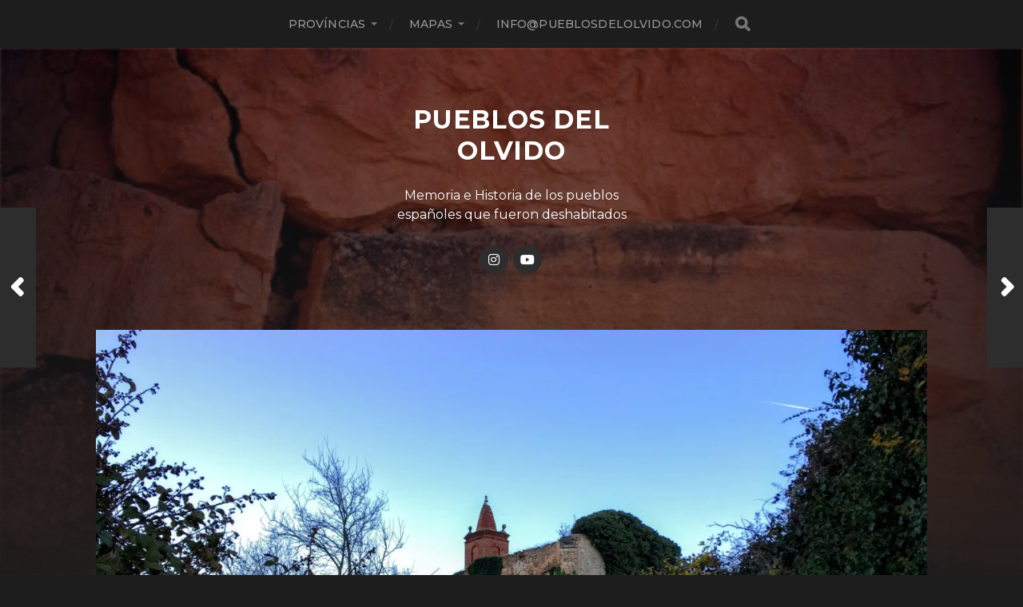

--- FILE ---
content_type: text/html; charset=UTF-8
request_url: https://pueblosdelolvido.com/oteruelo-de-oncon-la-rioja/
body_size: 10101
content:
<!DOCTYPE html>

<html class="no-js" lang="es">

	<head profile="http://gmpg.org/xfn/11">
		
		<meta http-equiv="Content-Type" content="text/html; charset=UTF-8" />
		<meta name="viewport" content="width=device-width, initial-scale=1.0, maximum-scale=1.0, user-scalable=no" >
		 
		<title>Oteruelo de Oncón &#8211; La Rioja &#8211; Pueblos del Olvido</title>
<meta name='robots' content='max-image-preview:large' />
<script>document.documentElement.className = document.documentElement.className.replace("no-js","js");</script>
<link rel='dns-prefetch' href='//stats.wp.com' />
<link rel='preconnect' href='//i0.wp.com' />
<link rel="alternate" type="application/rss+xml" title="Pueblos del Olvido &raquo; Feed" href="https://pueblosdelolvido.com/feed/" />
<link rel="alternate" type="application/rss+xml" title="Pueblos del Olvido &raquo; Feed de los comentarios" href="https://pueblosdelolvido.com/comments/feed/" />
<link rel="alternate" type="application/rss+xml" title="Pueblos del Olvido &raquo; Comentario Oteruelo de Oncón &#8211; La Rioja del feed" href="https://pueblosdelolvido.com/oteruelo-de-oncon-la-rioja/feed/" />
<link rel="alternate" title="oEmbed (JSON)" type="application/json+oembed" href="https://pueblosdelolvido.com/wp-json/oembed/1.0/embed?url=https%3A%2F%2Fpueblosdelolvido.com%2Foteruelo-de-oncon-la-rioja%2F" />
<link rel="alternate" title="oEmbed (XML)" type="text/xml+oembed" href="https://pueblosdelolvido.com/wp-json/oembed/1.0/embed?url=https%3A%2F%2Fpueblosdelolvido.com%2Foteruelo-de-oncon-la-rioja%2F&#038;format=xml" />
<style id='wp-img-auto-sizes-contain-inline-css' type='text/css'>
img:is([sizes=auto i],[sizes^="auto," i]){contain-intrinsic-size:3000px 1500px}
/*# sourceURL=wp-img-auto-sizes-contain-inline-css */
</style>
<style id='wp-emoji-styles-inline-css' type='text/css'>

	img.wp-smiley, img.emoji {
		display: inline !important;
		border: none !important;
		box-shadow: none !important;
		height: 1em !important;
		width: 1em !important;
		margin: 0 0.07em !important;
		vertical-align: -0.1em !important;
		background: none !important;
		padding: 0 !important;
	}
/*# sourceURL=wp-emoji-styles-inline-css */
</style>
<link rel='stylesheet' id='wp-block-library-css' href='https://pueblosdelolvido.com/wp-includes/css/dist/block-library/style.min.css?ver=6.9' type='text/css' media='all' />
<style id='classic-theme-styles-inline-css' type='text/css'>
/*! This file is auto-generated */
.wp-block-button__link{color:#fff;background-color:#32373c;border-radius:9999px;box-shadow:none;text-decoration:none;padding:calc(.667em + 2px) calc(1.333em + 2px);font-size:1.125em}.wp-block-file__button{background:#32373c;color:#fff;text-decoration:none}
/*# sourceURL=/wp-includes/css/classic-themes.min.css */
</style>
<link rel='stylesheet' id='mediaelement-css' href='https://pueblosdelolvido.com/wp-includes/js/mediaelement/mediaelementplayer-legacy.min.css?ver=4.2.17' type='text/css' media='all' />
<link rel='stylesheet' id='wp-mediaelement-css' href='https://pueblosdelolvido.com/wp-includes/js/mediaelement/wp-mediaelement.min.css?ver=6.9' type='text/css' media='all' />
<style id='jetpack-sharing-buttons-style-inline-css' type='text/css'>
.jetpack-sharing-buttons__services-list{display:flex;flex-direction:row;flex-wrap:wrap;gap:0;list-style-type:none;margin:5px;padding:0}.jetpack-sharing-buttons__services-list.has-small-icon-size{font-size:12px}.jetpack-sharing-buttons__services-list.has-normal-icon-size{font-size:16px}.jetpack-sharing-buttons__services-list.has-large-icon-size{font-size:24px}.jetpack-sharing-buttons__services-list.has-huge-icon-size{font-size:36px}@media print{.jetpack-sharing-buttons__services-list{display:none!important}}.editor-styles-wrapper .wp-block-jetpack-sharing-buttons{gap:0;padding-inline-start:0}ul.jetpack-sharing-buttons__services-list.has-background{padding:1.25em 2.375em}
/*# sourceURL=https://pueblosdelolvido.com/wp-content/plugins/jetpack/_inc/blocks/sharing-buttons/view.css */
</style>
<style id='global-styles-inline-css' type='text/css'>
:root{--wp--preset--aspect-ratio--square: 1;--wp--preset--aspect-ratio--4-3: 4/3;--wp--preset--aspect-ratio--3-4: 3/4;--wp--preset--aspect-ratio--3-2: 3/2;--wp--preset--aspect-ratio--2-3: 2/3;--wp--preset--aspect-ratio--16-9: 16/9;--wp--preset--aspect-ratio--9-16: 9/16;--wp--preset--color--black: #1d1d1d;--wp--preset--color--cyan-bluish-gray: #abb8c3;--wp--preset--color--white: #fff;--wp--preset--color--pale-pink: #f78da7;--wp--preset--color--vivid-red: #cf2e2e;--wp--preset--color--luminous-vivid-orange: #ff6900;--wp--preset--color--luminous-vivid-amber: #fcb900;--wp--preset--color--light-green-cyan: #7bdcb5;--wp--preset--color--vivid-green-cyan: #00d084;--wp--preset--color--pale-cyan-blue: #8ed1fc;--wp--preset--color--vivid-cyan-blue: #0693e3;--wp--preset--color--vivid-purple: #9b51e0;--wp--preset--color--accent: #3bc492;--wp--preset--color--dark-gray: #555;--wp--preset--color--light-gray: #757575;--wp--preset--gradient--vivid-cyan-blue-to-vivid-purple: linear-gradient(135deg,rgb(6,147,227) 0%,rgb(155,81,224) 100%);--wp--preset--gradient--light-green-cyan-to-vivid-green-cyan: linear-gradient(135deg,rgb(122,220,180) 0%,rgb(0,208,130) 100%);--wp--preset--gradient--luminous-vivid-amber-to-luminous-vivid-orange: linear-gradient(135deg,rgb(252,185,0) 0%,rgb(255,105,0) 100%);--wp--preset--gradient--luminous-vivid-orange-to-vivid-red: linear-gradient(135deg,rgb(255,105,0) 0%,rgb(207,46,46) 100%);--wp--preset--gradient--very-light-gray-to-cyan-bluish-gray: linear-gradient(135deg,rgb(238,238,238) 0%,rgb(169,184,195) 100%);--wp--preset--gradient--cool-to-warm-spectrum: linear-gradient(135deg,rgb(74,234,220) 0%,rgb(151,120,209) 20%,rgb(207,42,186) 40%,rgb(238,44,130) 60%,rgb(251,105,98) 80%,rgb(254,248,76) 100%);--wp--preset--gradient--blush-light-purple: linear-gradient(135deg,rgb(255,206,236) 0%,rgb(152,150,240) 100%);--wp--preset--gradient--blush-bordeaux: linear-gradient(135deg,rgb(254,205,165) 0%,rgb(254,45,45) 50%,rgb(107,0,62) 100%);--wp--preset--gradient--luminous-dusk: linear-gradient(135deg,rgb(255,203,112) 0%,rgb(199,81,192) 50%,rgb(65,88,208) 100%);--wp--preset--gradient--pale-ocean: linear-gradient(135deg,rgb(255,245,203) 0%,rgb(182,227,212) 50%,rgb(51,167,181) 100%);--wp--preset--gradient--electric-grass: linear-gradient(135deg,rgb(202,248,128) 0%,rgb(113,206,126) 100%);--wp--preset--gradient--midnight: linear-gradient(135deg,rgb(2,3,129) 0%,rgb(40,116,252) 100%);--wp--preset--font-size--small: 14px;--wp--preset--font-size--medium: 20px;--wp--preset--font-size--large: 21px;--wp--preset--font-size--x-large: 42px;--wp--preset--font-size--normal: 16px;--wp--preset--font-size--larger: 26px;--wp--preset--spacing--20: 0.44rem;--wp--preset--spacing--30: 0.67rem;--wp--preset--spacing--40: 1rem;--wp--preset--spacing--50: 1.5rem;--wp--preset--spacing--60: 2.25rem;--wp--preset--spacing--70: 3.38rem;--wp--preset--spacing--80: 5.06rem;--wp--preset--shadow--natural: 6px 6px 9px rgba(0, 0, 0, 0.2);--wp--preset--shadow--deep: 12px 12px 50px rgba(0, 0, 0, 0.4);--wp--preset--shadow--sharp: 6px 6px 0px rgba(0, 0, 0, 0.2);--wp--preset--shadow--outlined: 6px 6px 0px -3px rgb(255, 255, 255), 6px 6px rgb(0, 0, 0);--wp--preset--shadow--crisp: 6px 6px 0px rgb(0, 0, 0);}:where(.is-layout-flex){gap: 0.5em;}:where(.is-layout-grid){gap: 0.5em;}body .is-layout-flex{display: flex;}.is-layout-flex{flex-wrap: wrap;align-items: center;}.is-layout-flex > :is(*, div){margin: 0;}body .is-layout-grid{display: grid;}.is-layout-grid > :is(*, div){margin: 0;}:where(.wp-block-columns.is-layout-flex){gap: 2em;}:where(.wp-block-columns.is-layout-grid){gap: 2em;}:where(.wp-block-post-template.is-layout-flex){gap: 1.25em;}:where(.wp-block-post-template.is-layout-grid){gap: 1.25em;}.has-black-color{color: var(--wp--preset--color--black) !important;}.has-cyan-bluish-gray-color{color: var(--wp--preset--color--cyan-bluish-gray) !important;}.has-white-color{color: var(--wp--preset--color--white) !important;}.has-pale-pink-color{color: var(--wp--preset--color--pale-pink) !important;}.has-vivid-red-color{color: var(--wp--preset--color--vivid-red) !important;}.has-luminous-vivid-orange-color{color: var(--wp--preset--color--luminous-vivid-orange) !important;}.has-luminous-vivid-amber-color{color: var(--wp--preset--color--luminous-vivid-amber) !important;}.has-light-green-cyan-color{color: var(--wp--preset--color--light-green-cyan) !important;}.has-vivid-green-cyan-color{color: var(--wp--preset--color--vivid-green-cyan) !important;}.has-pale-cyan-blue-color{color: var(--wp--preset--color--pale-cyan-blue) !important;}.has-vivid-cyan-blue-color{color: var(--wp--preset--color--vivid-cyan-blue) !important;}.has-vivid-purple-color{color: var(--wp--preset--color--vivid-purple) !important;}.has-black-background-color{background-color: var(--wp--preset--color--black) !important;}.has-cyan-bluish-gray-background-color{background-color: var(--wp--preset--color--cyan-bluish-gray) !important;}.has-white-background-color{background-color: var(--wp--preset--color--white) !important;}.has-pale-pink-background-color{background-color: var(--wp--preset--color--pale-pink) !important;}.has-vivid-red-background-color{background-color: var(--wp--preset--color--vivid-red) !important;}.has-luminous-vivid-orange-background-color{background-color: var(--wp--preset--color--luminous-vivid-orange) !important;}.has-luminous-vivid-amber-background-color{background-color: var(--wp--preset--color--luminous-vivid-amber) !important;}.has-light-green-cyan-background-color{background-color: var(--wp--preset--color--light-green-cyan) !important;}.has-vivid-green-cyan-background-color{background-color: var(--wp--preset--color--vivid-green-cyan) !important;}.has-pale-cyan-blue-background-color{background-color: var(--wp--preset--color--pale-cyan-blue) !important;}.has-vivid-cyan-blue-background-color{background-color: var(--wp--preset--color--vivid-cyan-blue) !important;}.has-vivid-purple-background-color{background-color: var(--wp--preset--color--vivid-purple) !important;}.has-black-border-color{border-color: var(--wp--preset--color--black) !important;}.has-cyan-bluish-gray-border-color{border-color: var(--wp--preset--color--cyan-bluish-gray) !important;}.has-white-border-color{border-color: var(--wp--preset--color--white) !important;}.has-pale-pink-border-color{border-color: var(--wp--preset--color--pale-pink) !important;}.has-vivid-red-border-color{border-color: var(--wp--preset--color--vivid-red) !important;}.has-luminous-vivid-orange-border-color{border-color: var(--wp--preset--color--luminous-vivid-orange) !important;}.has-luminous-vivid-amber-border-color{border-color: var(--wp--preset--color--luminous-vivid-amber) !important;}.has-light-green-cyan-border-color{border-color: var(--wp--preset--color--light-green-cyan) !important;}.has-vivid-green-cyan-border-color{border-color: var(--wp--preset--color--vivid-green-cyan) !important;}.has-pale-cyan-blue-border-color{border-color: var(--wp--preset--color--pale-cyan-blue) !important;}.has-vivid-cyan-blue-border-color{border-color: var(--wp--preset--color--vivid-cyan-blue) !important;}.has-vivid-purple-border-color{border-color: var(--wp--preset--color--vivid-purple) !important;}.has-vivid-cyan-blue-to-vivid-purple-gradient-background{background: var(--wp--preset--gradient--vivid-cyan-blue-to-vivid-purple) !important;}.has-light-green-cyan-to-vivid-green-cyan-gradient-background{background: var(--wp--preset--gradient--light-green-cyan-to-vivid-green-cyan) !important;}.has-luminous-vivid-amber-to-luminous-vivid-orange-gradient-background{background: var(--wp--preset--gradient--luminous-vivid-amber-to-luminous-vivid-orange) !important;}.has-luminous-vivid-orange-to-vivid-red-gradient-background{background: var(--wp--preset--gradient--luminous-vivid-orange-to-vivid-red) !important;}.has-very-light-gray-to-cyan-bluish-gray-gradient-background{background: var(--wp--preset--gradient--very-light-gray-to-cyan-bluish-gray) !important;}.has-cool-to-warm-spectrum-gradient-background{background: var(--wp--preset--gradient--cool-to-warm-spectrum) !important;}.has-blush-light-purple-gradient-background{background: var(--wp--preset--gradient--blush-light-purple) !important;}.has-blush-bordeaux-gradient-background{background: var(--wp--preset--gradient--blush-bordeaux) !important;}.has-luminous-dusk-gradient-background{background: var(--wp--preset--gradient--luminous-dusk) !important;}.has-pale-ocean-gradient-background{background: var(--wp--preset--gradient--pale-ocean) !important;}.has-electric-grass-gradient-background{background: var(--wp--preset--gradient--electric-grass) !important;}.has-midnight-gradient-background{background: var(--wp--preset--gradient--midnight) !important;}.has-small-font-size{font-size: var(--wp--preset--font-size--small) !important;}.has-medium-font-size{font-size: var(--wp--preset--font-size--medium) !important;}.has-large-font-size{font-size: var(--wp--preset--font-size--large) !important;}.has-x-large-font-size{font-size: var(--wp--preset--font-size--x-large) !important;}
:where(.wp-block-post-template.is-layout-flex){gap: 1.25em;}:where(.wp-block-post-template.is-layout-grid){gap: 1.25em;}
:where(.wp-block-term-template.is-layout-flex){gap: 1.25em;}:where(.wp-block-term-template.is-layout-grid){gap: 1.25em;}
:where(.wp-block-columns.is-layout-flex){gap: 2em;}:where(.wp-block-columns.is-layout-grid){gap: 2em;}
:root :where(.wp-block-pullquote){font-size: 1.5em;line-height: 1.6;}
/*# sourceURL=global-styles-inline-css */
</style>
<link rel='stylesheet' id='hitchcock_google_fonts-css' href='//fonts.googleapis.com/css?family=Montserrat%3A400%2C400italic%2C500%2C600%2C700%2C700italic%7CDroid+Serif%3A400%2C400italic%2C700%2C700italic&#038;ver=1' type='text/css' media='all' />
<link rel='stylesheet' id='hitchcock_fontawesome-css' href='https://pueblosdelolvido.com/wp-content/themes/hitchcock/assets/fonts/font-awesome/css/font-awesome.css?ver=2.0.2' type='text/css' media='all' />
<link rel='stylesheet' id='hitchcock_style-css' href='https://pueblosdelolvido.com/wp-content/themes/hitchcock/style.css?ver=2.0.2' type='text/css' media='all' />
<style id='hitchcock_style-inline-css' type='text/css'>
input[type="submit"], input[type="button"], input[type="reset"], :root .has-accent-background-color, .button, :root .wp-block-file__button, :root .wp-block-button__link, .page-links a:hover, .form-submit #submit, #infinite-handle:hover, .nav-toggle.active .bar, .social-menu a:hover { background-color:#c12267; }input:focus, textarea:focus { border-color:#c12267; }a, .blog-title a:hover, .post-content p.pull, :root .has-accent-color, .comments .pingbacks li a:hover, .comment-header h4 a:hover, .comment-title .url:hover, .archive-nav a:hover, .credits p:first-child a:hover, .mobile-menu a:hover, :root .is-style-outline .wp-block-button__link, :root .wp-block-button__link.is-style-outline { color:#c12267; }
/*# sourceURL=hitchcock_style-inline-css */
</style>
<script type="text/javascript" src="https://pueblosdelolvido.com/wp-includes/js/jquery/jquery.min.js?ver=3.7.1" id="jquery-core-js"></script>
<script type="text/javascript" src="https://pueblosdelolvido.com/wp-includes/js/jquery/jquery-migrate.min.js?ver=3.4.1" id="jquery-migrate-js"></script>
<script type="text/javascript" src="https://pueblosdelolvido.com/wp-content/themes/hitchcock/assets/js/flexslider.js?ver=2.0.2" id="hitchcock_flexslider-js"></script>
<script type="text/javascript" src="https://pueblosdelolvido.com/wp-content/themes/hitchcock/assets/js/doubletaptogo.js?ver=2.0.2" id="hitchcock_doubletaptogo-js"></script>
<script type="text/javascript" src="https://pueblosdelolvido.com/wp-content/themes/hitchcock/assets/js/global.js?ver=2.0.2" id="hitchcock_global-js"></script>
<link rel="https://api.w.org/" href="https://pueblosdelolvido.com/wp-json/" /><link rel="alternate" title="JSON" type="application/json" href="https://pueblosdelolvido.com/wp-json/wp/v2/posts/308" /><link rel="EditURI" type="application/rsd+xml" title="RSD" href="https://pueblosdelolvido.com/xmlrpc.php?rsd" />
<meta name="generator" content="WordPress 6.9" />
<link rel="canonical" href="https://pueblosdelolvido.com/oteruelo-de-oncon-la-rioja/" />
<link rel='shortlink' href='https://pueblosdelolvido.com/?p=308' />
	<style>img#wpstats{display:none}</style>
		<meta name="generator" content="Elementor 3.34.2; features: additional_custom_breakpoints; settings: css_print_method-external, google_font-enabled, font_display-auto">
			<style>
				.e-con.e-parent:nth-of-type(n+4):not(.e-lazyloaded):not(.e-no-lazyload),
				.e-con.e-parent:nth-of-type(n+4):not(.e-lazyloaded):not(.e-no-lazyload) * {
					background-image: none !important;
				}
				@media screen and (max-height: 1024px) {
					.e-con.e-parent:nth-of-type(n+3):not(.e-lazyloaded):not(.e-no-lazyload),
					.e-con.e-parent:nth-of-type(n+3):not(.e-lazyloaded):not(.e-no-lazyload) * {
						background-image: none !important;
					}
				}
				@media screen and (max-height: 640px) {
					.e-con.e-parent:nth-of-type(n+2):not(.e-lazyloaded):not(.e-no-lazyload),
					.e-con.e-parent:nth-of-type(n+2):not(.e-lazyloaded):not(.e-no-lazyload) * {
						background-image: none !important;
					}
				}
			</style>
					<style type="text/css" id="wp-custom-css">
			.blog-title {
    font-size: 2em;
    font-weight: 900;
    letter-spacing: 0.025em;
    text-transform: uppercase;
    text-align: center;
    text-shadow: 0 1px 1px rgba(0,0,0,0.2);
}

.blog-description {
    color: #fff;
    font-family: 'Montserrat', Georgia, serif;
    line-height: 145%;
    margin-top: 25px;
    text-align: center;
    text-shadow: 0 1px 0 rgba(0,0,0,0.2);
}		</style>
			
	</head>
	
	<body class="wp-singular post-template-default single single-post postid-308 single-format-standard wp-theme-hitchcock post single elementor-default elementor-kit-22">

		
		<a class="skip-link button" href="#site-content">Saltar al contenido</a>
		
		<div class="navigation">
			
			<div class="section-inner">
				
				<ul class="main-menu">
																		
					<li id="menu-item-436" class="menu-item menu-item-type-custom menu-item-object-custom menu-item-home menu-item-has-children menu-item-436"><a href="http://pueblosdelolvido.com">Províncias</a>
<ul class="sub-menu">
	<li id="menu-item-426" class="menu-item menu-item-type-taxonomy menu-item-object-category menu-item-426"><a href="https://pueblosdelolvido.com/category/lleida/">Lleida</a></li>
	<li id="menu-item-427" class="menu-item menu-item-type-taxonomy menu-item-object-category menu-item-427"><a href="https://pueblosdelolvido.com/category/soria/">Soria</a></li>
	<li id="menu-item-428" class="menu-item menu-item-type-taxonomy menu-item-object-category menu-item-428"><a href="https://pueblosdelolvido.com/category/huesca/">Huesca</a></li>
	<li id="menu-item-429" class="menu-item menu-item-type-taxonomy menu-item-object-category menu-item-429"><a href="https://pueblosdelolvido.com/category/tarragona/">Tarragona</a></li>
	<li id="menu-item-430" class="menu-item menu-item-type-taxonomy menu-item-object-category menu-item-430"><a href="https://pueblosdelolvido.com/category/zaragoza/">Zaragoza</a></li>
	<li id="menu-item-431" class="menu-item menu-item-type-taxonomy menu-item-object-category menu-item-431"><a href="https://pueblosdelolvido.com/category/guadalajara/">Guadalajara</a></li>
	<li id="menu-item-432" class="menu-item menu-item-type-taxonomy menu-item-object-category current-post-ancestor current-menu-parent current-post-parent menu-item-432"><a href="https://pueblosdelolvido.com/category/la-rioja/">La Rioja</a></li>
	<li id="menu-item-433" class="menu-item menu-item-type-taxonomy menu-item-object-category menu-item-433"><a href="https://pueblosdelolvido.com/category/segovia/">Segovia</a></li>
	<li id="menu-item-434" class="menu-item menu-item-type-taxonomy menu-item-object-category menu-item-434"><a href="https://pueblosdelolvido.com/category/barcelona/">Barcelona</a></li>
	<li id="menu-item-435" class="menu-item menu-item-type-taxonomy menu-item-object-category menu-item-435"><a href="https://pueblosdelolvido.com/category/valladolid/">Valladolid</a></li>
</ul>
</li>
<li id="menu-item-451" class="menu-item menu-item-type-custom menu-item-object-custom menu-item-home menu-item-has-children menu-item-451"><a href="http://pueblosdelolvido.com">Mapas</a>
<ul class="sub-menu">
	<li id="menu-item-449" class="menu-item menu-item-type-post_type menu-item-object-page menu-item-449"><a href="https://pueblosdelolvido.com/pueblos-del-olvido-en-espana/">Pueblos del Olvido en España</a></li>
	<li id="menu-item-450" class="menu-item menu-item-type-post_type menu-item-object-page menu-item-450"><a href="https://pueblosdelolvido.com/castillos-del-olvido-en-espana/">Castillos del Olvido en España</a></li>
</ul>
</li>
<li id="menu-item-443" class="menu-item menu-item-type-custom menu-item-object-custom menu-item-443"><a href="mailto:info@pueblosdelolvido.com">info@pueblosdelolvido.com</a></li>
					
					<li class="header-search">
						
<form method="get" class="search-form" id="search-form-6974fea975847" action="https://pueblosdelolvido.com/">
	<input type="search" class="search-field" placeholder="Formulario de búsqueda" name="s" id="search-field-6974fea975848" /> 
	<button type="submit" class="search-button">
		<span class="screen-reader-text">Buscar</span>
		<div class="fa fw fa-search"></div>
	</button>
</form>					</li>
					
				</ul>
				
			</div><!-- .section-inner -->
			
			<button type="button" class="nav-toggle">
					
				<div class="bars">
					<div class="bar"></div>
					<div class="bar"></div>
					<div class="bar"></div>
				</div>
				
			</button><!-- .nav-toggle -->
			
			<div class="mobile-navigation">
			
				<ul class="mobile-menu">
																			
					<li class="menu-item menu-item-type-custom menu-item-object-custom menu-item-home menu-item-has-children menu-item-436"><a href="http://pueblosdelolvido.com">Províncias</a>
<ul class="sub-menu">
	<li class="menu-item menu-item-type-taxonomy menu-item-object-category menu-item-426"><a href="https://pueblosdelolvido.com/category/lleida/">Lleida</a></li>
	<li class="menu-item menu-item-type-taxonomy menu-item-object-category menu-item-427"><a href="https://pueblosdelolvido.com/category/soria/">Soria</a></li>
	<li class="menu-item menu-item-type-taxonomy menu-item-object-category menu-item-428"><a href="https://pueblosdelolvido.com/category/huesca/">Huesca</a></li>
	<li class="menu-item menu-item-type-taxonomy menu-item-object-category menu-item-429"><a href="https://pueblosdelolvido.com/category/tarragona/">Tarragona</a></li>
	<li class="menu-item menu-item-type-taxonomy menu-item-object-category menu-item-430"><a href="https://pueblosdelolvido.com/category/zaragoza/">Zaragoza</a></li>
	<li class="menu-item menu-item-type-taxonomy menu-item-object-category menu-item-431"><a href="https://pueblosdelolvido.com/category/guadalajara/">Guadalajara</a></li>
	<li class="menu-item menu-item-type-taxonomy menu-item-object-category current-post-ancestor current-menu-parent current-post-parent menu-item-432"><a href="https://pueblosdelolvido.com/category/la-rioja/">La Rioja</a></li>
	<li class="menu-item menu-item-type-taxonomy menu-item-object-category menu-item-433"><a href="https://pueblosdelolvido.com/category/segovia/">Segovia</a></li>
	<li class="menu-item menu-item-type-taxonomy menu-item-object-category menu-item-434"><a href="https://pueblosdelolvido.com/category/barcelona/">Barcelona</a></li>
	<li class="menu-item menu-item-type-taxonomy menu-item-object-category menu-item-435"><a href="https://pueblosdelolvido.com/category/valladolid/">Valladolid</a></li>
</ul>
</li>
<li class="menu-item menu-item-type-custom menu-item-object-custom menu-item-home menu-item-has-children menu-item-451"><a href="http://pueblosdelolvido.com">Mapas</a>
<ul class="sub-menu">
	<li class="menu-item menu-item-type-post_type menu-item-object-page menu-item-449"><a href="https://pueblosdelolvido.com/pueblos-del-olvido-en-espana/">Pueblos del Olvido en España</a></li>
	<li class="menu-item menu-item-type-post_type menu-item-object-page menu-item-450"><a href="https://pueblosdelolvido.com/castillos-del-olvido-en-espana/">Castillos del Olvido en España</a></li>
</ul>
</li>
<li class="menu-item menu-item-type-custom menu-item-object-custom menu-item-443"><a href="mailto:info@pueblosdelolvido.com">info@pueblosdelolvido.com</a></li>
					
				</ul>
				
				
<form method="get" class="search-form" id="search-form-6974fea976106" action="https://pueblosdelolvido.com/">
	<input type="search" class="search-field" placeholder="Formulario de búsqueda" name="s" id="search-field-6974fea976107" /> 
	<button type="submit" class="search-button">
		<span class="screen-reader-text">Buscar</span>
		<div class="fa fw fa-search"></div>
	</button>
</form>			
			</div><!-- .mobile-navigation -->
			
		</div><!-- .navigation -->

				
		<div class="header-image" style="background-image: url( https://pueblosdelolvido.com/wp-content/uploads/2020/03/cropped-img_1196_mini-lomo-1.jpg );"></div>
	
		<div class="header section-inner">
		
				
			<div class="blog-title">
									<a href="https://pueblosdelolvido.com" rel="home">Pueblos del Olvido</a>
							</div>
			
							<div class="blog-description"><p>Memoria e Historia de los pueblos españoles que fueron deshabitados</p>
</div>
						
						
				<ul class="social-menu">
							
					<li id="menu-item-440" class="menu-item menu-item-type-custom menu-item-object-custom menu-item-440"><a href="https://www.instagram.com/pueblosdelolvido/"><span class="screen-reader-text">Instagram</span></a></li>
<li id="menu-item-441" class="menu-item menu-item-type-custom menu-item-object-custom menu-item-441"><a href="https://www.youtube.com/playlist?list=PLO3yMy5iQ5npCBgi9PI2QDWrfd1b75S3C"><span class="screen-reader-text">Youtube</span></a></li>
					
				</ul><!-- .social-menu -->
			
						
		</div><!-- .header -->

		<main id="site-content">
		<div class="content section-inner">
		
			<div id="post-308" class="single single-post post-308 post type-post status-publish format-standard has-post-thumbnail hentry category-la-rioja">
				
				<div class="post-container">
					
													
							<figure class="featured-media">
								<img fetchpriority="high" width="1240" height="726" src="https://i0.wp.com/pueblosdelolvido.com/wp-content/uploads/2020/03/IMG_0983-scaled.jpg?fit=1240%2C726&amp;ssl=1" class="attachment-post-image size-post-image wp-post-image" alt="" decoding="async" srcset="https://i0.wp.com/pueblosdelolvido.com/wp-content/uploads/2020/03/IMG_0983-scaled.jpg?w=2560&amp;ssl=1 2560w, https://i0.wp.com/pueblosdelolvido.com/wp-content/uploads/2020/03/IMG_0983-scaled.jpg?resize=300%2C176&amp;ssl=1 300w, https://i0.wp.com/pueblosdelolvido.com/wp-content/uploads/2020/03/IMG_0983-scaled.jpg?resize=1024%2C600&amp;ssl=1 1024w, https://i0.wp.com/pueblosdelolvido.com/wp-content/uploads/2020/03/IMG_0983-scaled.jpg?resize=768%2C450&amp;ssl=1 768w, https://i0.wp.com/pueblosdelolvido.com/wp-content/uploads/2020/03/IMG_0983-scaled.jpg?resize=1536%2C900&amp;ssl=1 1536w, https://i0.wp.com/pueblosdelolvido.com/wp-content/uploads/2020/03/IMG_0983-scaled.jpg?resize=2048%2C1200&amp;ssl=1 2048w, https://i0.wp.com/pueblosdelolvido.com/wp-content/uploads/2020/03/IMG_0983-scaled.jpg?resize=1240%2C726&amp;ssl=1 1240w, https://i0.wp.com/pueblosdelolvido.com/wp-content/uploads/2020/03/IMG_0983-scaled.jpg?resize=508%2C298&amp;ssl=1 508w, https://i0.wp.com/pueblosdelolvido.com/wp-content/uploads/2020/03/IMG_0983-scaled.jpg?w=1800&amp;ssl=1 1800w" sizes="(max-width: 1240px) 100vw, 1240px" />							</figure><!-- .featured-media -->
								
												
										
					<div class="post-header">

												
							<p class="post-date">28 marzo 2020</p>

												
						<h1 class="post-title">Oteruelo de Oncón &#8211; La Rioja</h1>						
					</div>
					
					<div class="post-inner">
							
						<div class="post-content entry-content">
							<p style="text-align: center;">Oteruelo es una localidad despoblada del valle de Ocón en la provincia de La Rioja.</p>
<p style="text-align: center;">El valle de Ocón estuvo poblado por los berones desde el siglo II a.C., poblado de origen celtibero. Posteriormente durante la ocupación romana, en este asentamiento se fundó la villa de Ocan gracias a Octavio Cesar Augusto, quien le dio el nombre de Octaviola. Posteriormente el asentamiento estuvo en manos musulmanas hasta que fue reconquistada de nuevo por Castilla.</p>
<p style="text-align: center;"><img data-recalc-dims="1" decoding="async" class=" aligncenter" src="https://pueblosdelolvido.files.wordpress.com/2016/12/6a64d-dsc_0867_1.jpg?w=840&#038;resize=600%2C399" srcset="https://pueblosdelolvido.files.wordpress.com/2016/12/6a64d-dsc_0867_1.jpg?w=840&amp;zoom=2 2x" width="600" height="399" /></p>
<p style="text-align: center;">En el año 1828 Oteruelo contaba con 31 casas y 155 habitantes. Sin embargo, al estar lejos de las redes comerciales, su economía se centró principalmente en el autoconsumo lo que le llevó a un progresivo despoblamiento durante el siglo XX, hasta que quedó despoblado en la década de los años 70.</p>
<p style="text-align: center;"><img data-recalc-dims="1" decoding="async" class=" aligncenter" src="https://pueblosdelolvido.files.wordpress.com/2016/12/fa459-dsc_0919_1.jpg?w=840&#038;resize=600%2C399" srcset="https://pueblosdelolvido.files.wordpress.com/2016/12/fa459-dsc_0919_1.jpg?w=840&amp;zoom=2 2x" width="600" height="399" /></p>
<p style="text-align: center;">Según he podido leer, en los años 80 se instaló en Oteruelo un centro de rehabilitación para personas con problemas de drogodependencia.</p>
<p style="text-align: center;"><img data-recalc-dims="1" loading="lazy" decoding="async" src="https://pueblosdelolvido.files.wordpress.com/2016/12/8ce1b-dsc_0843_1.jpg?w=840&#038;resize=600%2C902" srcset="https://pueblosdelolvido.files.wordpress.com/2016/12/8ce1b-dsc_0843_1.jpg?w=840&amp;zoom=2 2x" width="600" height="902" /></p>
<p style="text-align: center;">También he podido encontrar en internet que este despoblado actualmente se encuentra en venta por 179.000 euros, aunque el enlace no funcionaba correctamente. Según dicen en este diario llamado la <a href="http://www.rioja2.com/n-58891-2-vende_pueblo/" target="_blank" rel="noopener noreferrer">rioja2</a>, el pueblo consta de 11 edificaciones y unos 5000 m2 de terreno rústico de regadío en el casco urbano de Oteruelo de Ocón.</p>
<p style="text-align: center;"><img data-recalc-dims="1" loading="lazy" decoding="async" src="https://pueblosdelolvido.files.wordpress.com/2016/12/01ed0-dsc_0823_1.jpg?w=840&#038;resize=600%2C399" srcset="https://pueblosdelolvido.files.wordpress.com/2016/12/01ed0-dsc_0823_1.jpg?w=840&amp;zoom=2 2x" width="600" height="399" /></p>
<p style="text-align: center;">Otra de las anécdotas que he podido leer acerca de la historia de este pueblo, es que a principios de 2010 Oteruelo de Ocón aparecía como en proyecto de rehabilitación en el apartado del BOE que hace referencia a La Rioja. Al parecer 12 familias de activistas de izquierdas (pertenecientes a Izquierda Anticapitalista y colectivos alternativos de La Rioja) decidieron ocupar el pueblo abandonado de Oteruelo de Ocón, aunque cuando yo fui no había nadie aparte de un padre con su hija montando a caballo en una parcela cercana al despoblado.</p>
<p style="text-align: center;"><img data-recalc-dims="1" loading="lazy" decoding="async" src="https://pueblosdelolvido.files.wordpress.com/2016/12/90f0f-dsc_0859_1.jpg?w=840&#038;resize=600%2C399" srcset="https://pueblosdelolvido.files.wordpress.com/2016/12/90f0f-dsc_0859_1.jpg?w=840&amp;zoom=2 2x" width="600" height="399" /></p>
<p style="text-align: center;">El edificio más importante del pueblo es la Iglesia de San Lorenzo que se encuentra en un estado completo de degradación. Dicha iglesia fue construida en mampostería con sillería de finales del S. XVI. Se cree por lo tanto que fue construida seguramente por los Alzaga entre los años 1590 y 1610.</p>
						</div><!-- .post-content -->
						
						
												
							<div class="post-meta">
						
																	<p class="categories">
										Entrada <a href="https://pueblosdelolvido.com/category/la-rioja/" rel="category tag">La Rioja</a>									</p>
																
																
											
							</div><!-- .post-meta -->
						
							<div class="post-navigation group">
								
																	
									<a class="post-nav-prev" href="https://pueblosdelolvido.com/tabanera-burgos/">					
										<p>Siguiente<span class="hide"> Entrada</span></p>
										<span class="fa fw fa-angle-right"></span>
									</a>
							
																	
									<a class="post-nav-next" href="https://pueblosdelolvido.com/orradre-navarra/">
										<span class="fa fw fa-angle-left"></span>
										<p>Anterior<span class="hide"> Entrada</span></p>
									</a>
															
							</div><!-- .post-navigation -->

												
					</div><!-- .post-inner -->
					
					
	<div class="comments-container">
		
		
			<div id="respond" class="comment-respond">
		<h3 id="reply-title" class="comment-reply-title"><div class="inner">Dejar una respuesta</div> <small><a rel="nofollow" id="cancel-comment-reply-link" href="/oteruelo-de-oncon-la-rioja/#respond" style="display:none;">Cancelar la respuesta</a></small></h3><form action="https://pueblosdelolvido.com/wp-comments-post.php" method="post" id="commentform" class="comment-form"><p class="comment-form-comment">
					<label for="comment">Comentario</label>
					<textarea id="comment" name="comment" cols="45" rows="6" required></textarea>
				</p><p class="comment-form-author"><label for="author">Nombre <span class="required">*</span></label> <input id="author" name="author" type="text" value="" size="30" maxlength="245" autocomplete="name" required="required" /></p>
<p class="comment-form-email"><label for="email">Correo electrónico <span class="required">*</span></label> <input id="email" name="email" type="text" value="" size="30" maxlength="100" autocomplete="email" required="required" /></p>
<p class="comment-form-url"><label for="url">Web</label> <input id="url" name="url" type="text" value="" size="30" maxlength="200" autocomplete="url" /></p>
<p class="comment-form-cookies-consent"><input id="wp-comment-cookies-consent" name="wp-comment-cookies-consent" type="checkbox" value="yes" /> <label for="wp-comment-cookies-consent">Guarda mi nombre, correo electrónico y web en este navegador para la próxima vez que comente.</label></p>
<p class="form-submit"><input name="submit" type="submit" id="submit" class="submit" value="Publicar el comentario" /> <input type='hidden' name='comment_post_ID' value='308' id='comment_post_ID' />
<input type='hidden' name='comment_parent' id='comment_parent' value='0' />
</p><p style="display: none;"><input type="hidden" id="akismet_comment_nonce" name="akismet_comment_nonce" value="d30e9c531b" /></p><p style="display: none !important;" class="akismet-fields-container" data-prefix="ak_"><label>&#916;<textarea name="ak_hp_textarea" cols="45" rows="8" maxlength="100"></textarea></label><input type="hidden" id="ak_js_1" name="ak_js" value="178"/><script>document.getElementById( "ak_js_1" ).setAttribute( "value", ( new Date() ).getTime() );</script></p></form>	</div><!-- #respond -->
			
	</div><!-- .comments-container -->
	
				
				</div><!-- .post-container -->
				
			</div><!-- .post -->
			
		</div><!-- .content -->
		
				
		<div class="related-posts posts section-inner group">
					
			
<a href="https://pueblosdelolvido.com/turruncun-la-rioja/" id="post-402" class="post post-402 type-post status-publish format-standard has-post-thumbnail hentry category-la-rioja" style="background-image: url( https://i0.wp.com/pueblosdelolvido.com/wp-content/uploads/2020/03/IMG_5661-scaled.jpg?fit=508%2C315&ssl=1 );">

	<div class="post-overlay">
		
				
		<div class="archive-post-header">
		
		    <p class="archive-post-date">30 marzo 2020</p>
							
		    		    	<h2 class="archive-post-title">Turruncún &#8211; La Rioja</h2>
		    	    
		</div>

	</div>
	
</a><!-- .post -->
<a href="https://pueblosdelolvido.com/valtrujal-la-rioja/" id="post-398" class="post post-398 type-post status-publish format-standard has-post-thumbnail hentry category-la-rioja" style="background-image: url( https://i0.wp.com/pueblosdelolvido.com/wp-content/uploads/2020/03/IMG_55681-scaled.jpg?fit=508%2C342&ssl=1 );">

	<div class="post-overlay">
		
				
		<div class="archive-post-header">
		
		    <p class="archive-post-date">30 marzo 2020</p>
							
		    		    	<h2 class="archive-post-title">Valtrujal &#8211; La Rioja</h2>
		    	    
		</div>

	</div>
	
</a><!-- .post -->
<a href="https://pueblosdelolvido.com/la-santa-la-rioja/" id="post-393" class="post post-393 type-post status-publish format-standard has-post-thumbnail hentry category-la-rioja" style="background-image: url( https://i0.wp.com/pueblosdelolvido.com/wp-content/uploads/2020/03/IMG_5644-scaled.jpg?fit=508%2C381&ssl=1 );">

	<div class="post-overlay">
		
				
		<div class="archive-post-header">
		
		    <p class="archive-post-date">29 marzo 2020</p>
							
		    		    	<h2 class="archive-post-title">La Santa &#8211; La Rioja</h2>
		    	    
		</div>

	</div>
	
</a><!-- .post -->
		</div><!-- .related-posts --> 

				
		</main><!-- #site-content -->

		<div class="credits section-inner">
			<p>&copy; 2026 <a href="https://pueblosdelolvido.com">Pueblos del Olvido</a></p>
			<p class="theme-by">Tema de <a href="https://www.andersnoren.se">Anders Nor&eacute;n</a></p>
		</div><!-- .credits -->

		<script type="speculationrules">
{"prefetch":[{"source":"document","where":{"and":[{"href_matches":"/*"},{"not":{"href_matches":["/wp-*.php","/wp-admin/*","/wp-content/uploads/*","/wp-content/*","/wp-content/plugins/*","/wp-content/themes/hitchcock/*","/*\\?(.+)"]}},{"not":{"selector_matches":"a[rel~=\"nofollow\"]"}},{"not":{"selector_matches":".no-prefetch, .no-prefetch a"}}]},"eagerness":"conservative"}]}
</script>
			<script>
				const lazyloadRunObserver = () => {
					const lazyloadBackgrounds = document.querySelectorAll( `.e-con.e-parent:not(.e-lazyloaded)` );
					const lazyloadBackgroundObserver = new IntersectionObserver( ( entries ) => {
						entries.forEach( ( entry ) => {
							if ( entry.isIntersecting ) {
								let lazyloadBackground = entry.target;
								if( lazyloadBackground ) {
									lazyloadBackground.classList.add( 'e-lazyloaded' );
								}
								lazyloadBackgroundObserver.unobserve( entry.target );
							}
						});
					}, { rootMargin: '200px 0px 200px 0px' } );
					lazyloadBackgrounds.forEach( ( lazyloadBackground ) => {
						lazyloadBackgroundObserver.observe( lazyloadBackground );
					} );
				};
				const events = [
					'DOMContentLoaded',
					'elementor/lazyload/observe',
				];
				events.forEach( ( event ) => {
					document.addEventListener( event, lazyloadRunObserver );
				} );
			</script>
			<script type="text/javascript" src="https://pueblosdelolvido.com/wp-includes/js/comment-reply.min.js?ver=6.9" id="comment-reply-js" async="async" data-wp-strategy="async" fetchpriority="low"></script>
<script type="text/javascript" id="jetpack-stats-js-before">
/* <![CDATA[ */
_stq = window._stq || [];
_stq.push([ "view", {"v":"ext","blog":"174835970","post":"308","tz":"0","srv":"pueblosdelolvido.com","j":"1:15.4"} ]);
_stq.push([ "clickTrackerInit", "174835970", "308" ]);
//# sourceURL=jetpack-stats-js-before
/* ]]> */
</script>
<script type="text/javascript" src="https://stats.wp.com/e-202604.js" id="jetpack-stats-js" defer="defer" data-wp-strategy="defer"></script>
<script defer type="text/javascript" src="https://pueblosdelolvido.com/wp-content/plugins/akismet/_inc/akismet-frontend.js?ver=1769011041" id="akismet-frontend-js"></script>
<script id="wp-emoji-settings" type="application/json">
{"baseUrl":"https://s.w.org/images/core/emoji/17.0.2/72x72/","ext":".png","svgUrl":"https://s.w.org/images/core/emoji/17.0.2/svg/","svgExt":".svg","source":{"concatemoji":"https://pueblosdelolvido.com/wp-includes/js/wp-emoji-release.min.js?ver=6.9"}}
</script>
<script type="module">
/* <![CDATA[ */
/*! This file is auto-generated */
const a=JSON.parse(document.getElementById("wp-emoji-settings").textContent),o=(window._wpemojiSettings=a,"wpEmojiSettingsSupports"),s=["flag","emoji"];function i(e){try{var t={supportTests:e,timestamp:(new Date).valueOf()};sessionStorage.setItem(o,JSON.stringify(t))}catch(e){}}function c(e,t,n){e.clearRect(0,0,e.canvas.width,e.canvas.height),e.fillText(t,0,0);t=new Uint32Array(e.getImageData(0,0,e.canvas.width,e.canvas.height).data);e.clearRect(0,0,e.canvas.width,e.canvas.height),e.fillText(n,0,0);const a=new Uint32Array(e.getImageData(0,0,e.canvas.width,e.canvas.height).data);return t.every((e,t)=>e===a[t])}function p(e,t){e.clearRect(0,0,e.canvas.width,e.canvas.height),e.fillText(t,0,0);var n=e.getImageData(16,16,1,1);for(let e=0;e<n.data.length;e++)if(0!==n.data[e])return!1;return!0}function u(e,t,n,a){switch(t){case"flag":return n(e,"\ud83c\udff3\ufe0f\u200d\u26a7\ufe0f","\ud83c\udff3\ufe0f\u200b\u26a7\ufe0f")?!1:!n(e,"\ud83c\udde8\ud83c\uddf6","\ud83c\udde8\u200b\ud83c\uddf6")&&!n(e,"\ud83c\udff4\udb40\udc67\udb40\udc62\udb40\udc65\udb40\udc6e\udb40\udc67\udb40\udc7f","\ud83c\udff4\u200b\udb40\udc67\u200b\udb40\udc62\u200b\udb40\udc65\u200b\udb40\udc6e\u200b\udb40\udc67\u200b\udb40\udc7f");case"emoji":return!a(e,"\ud83e\u1fac8")}return!1}function f(e,t,n,a){let r;const o=(r="undefined"!=typeof WorkerGlobalScope&&self instanceof WorkerGlobalScope?new OffscreenCanvas(300,150):document.createElement("canvas")).getContext("2d",{willReadFrequently:!0}),s=(o.textBaseline="top",o.font="600 32px Arial",{});return e.forEach(e=>{s[e]=t(o,e,n,a)}),s}function r(e){var t=document.createElement("script");t.src=e,t.defer=!0,document.head.appendChild(t)}a.supports={everything:!0,everythingExceptFlag:!0},new Promise(t=>{let n=function(){try{var e=JSON.parse(sessionStorage.getItem(o));if("object"==typeof e&&"number"==typeof e.timestamp&&(new Date).valueOf()<e.timestamp+604800&&"object"==typeof e.supportTests)return e.supportTests}catch(e){}return null}();if(!n){if("undefined"!=typeof Worker&&"undefined"!=typeof OffscreenCanvas&&"undefined"!=typeof URL&&URL.createObjectURL&&"undefined"!=typeof Blob)try{var e="postMessage("+f.toString()+"("+[JSON.stringify(s),u.toString(),c.toString(),p.toString()].join(",")+"));",a=new Blob([e],{type:"text/javascript"});const r=new Worker(URL.createObjectURL(a),{name:"wpTestEmojiSupports"});return void(r.onmessage=e=>{i(n=e.data),r.terminate(),t(n)})}catch(e){}i(n=f(s,u,c,p))}t(n)}).then(e=>{for(const n in e)a.supports[n]=e[n],a.supports.everything=a.supports.everything&&a.supports[n],"flag"!==n&&(a.supports.everythingExceptFlag=a.supports.everythingExceptFlag&&a.supports[n]);var t;a.supports.everythingExceptFlag=a.supports.everythingExceptFlag&&!a.supports.flag,a.supports.everything||((t=a.source||{}).concatemoji?r(t.concatemoji):t.wpemoji&&t.twemoji&&(r(t.twemoji),r(t.wpemoji)))});
//# sourceURL=https://pueblosdelolvido.com/wp-includes/js/wp-emoji-loader.min.js
/* ]]> */
</script>

	</body>
	
</html>

<!-- Page cached by LiteSpeed Cache 6.5.2 on 2026-01-24 17:17:29 -->